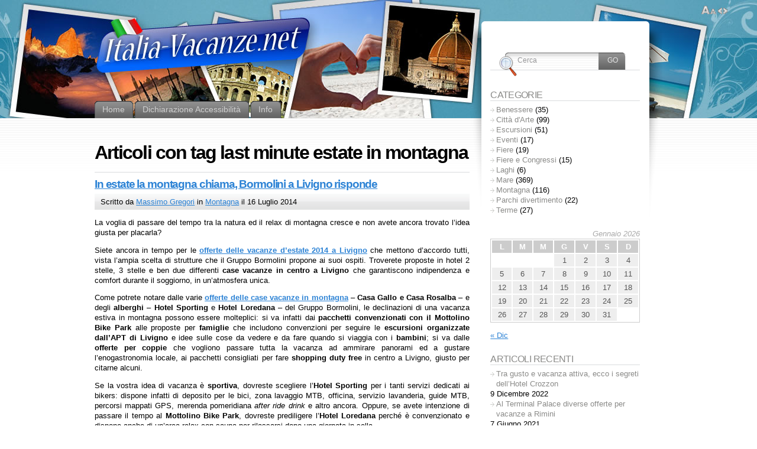

--- FILE ---
content_type: text/html; charset=UTF-8
request_url: http://www.italia-vacanze.net/tag/last-minute-estate-in-montagna/
body_size: 39994
content:
<!DOCTYPE html PUBLIC "-//W3C//DTD XHTML 1.1//EN" "http://www.w3.org/TR/xhtml11/DTD/xhtml11.dtd">
<html xmlns="http://www.w3.org/1999/xhtml" >

<head profile="http://gmpg.org/xfn/11">
<meta http-equiv="Content-Type" content="text/html; charset=UTF-8" />




<meta name="description" content="" />
<link rel="alternate" type="application/rss+xml" title=" RSS Feed" href="http://www.italia-vacanze.net/feed/" />
<link rel="alternate" type="application/atom+xml" title=" Atom Feed" href="http://www.italia-vacanze.net/feed/atom/" />
<link rel="pingback" href="http://www.italia-vacanze.net/xmlrpc.php" />
<link rel="shortcut icon" href="http://www.italia-vacanze.net/wp-content/themes/fusion/favicon.ico" />

<style type="text/css" media="all">
@import "http://www.italia-vacanze.net/wp-content/themes/fusion/style.css";
</style>


<!--[if lte IE 6]>
<script type="text/javascript">
/* <![CDATA[ */
   blankimgpath = 'http://www.italia-vacanze.net/wp-content/themes/fusion/images/blank.gif';
 /* ]]> */
</script>
<style type="text/css" media="screen">
  @import "http://www.italia-vacanze.net/wp-content/themes/fusion/ie6.css";
  body{ behavior:url("http://www.italia-vacanze.net/wp-content/themes/fusion/js/ie6hoverfix.htc"); }
  img{ behavior: url("http://www.italia-vacanze.net/wp-content/themes/fusion/js/ie6pngfix.htc"); }
</style>
<![endif]-->


  
	<style>img:is([sizes="auto" i], [sizes^="auto," i]) { contain-intrinsic-size: 3000px 1500px }</style>
	
		<!-- All in One SEO 4.7.7 - aioseo.com -->
		<title>last minute estate in montagna | Italia Vacanze</title>
	<meta name="robots" content="max-image-preview:large" />
	<meta name="google-site-verification" content="dxLmbg09Kmz1Onx1u4MSMEiXBmRK_ICw_uvyEGIMFkM" />
	<link rel="canonical" href="http://www.italia-vacanze.net/tag/last-minute-estate-in-montagna/" />
	<meta name="generator" content="All in One SEO (AIOSEO) 4.7.7" />
		<script type="application/ld+json" class="aioseo-schema">
			{"@context":"https:\/\/schema.org","@graph":[{"@type":"BreadcrumbList","@id":"http:\/\/www.italia-vacanze.net\/tag\/last-minute-estate-in-montagna\/#breadcrumblist","itemListElement":[{"@type":"ListItem","@id":"http:\/\/www.italia-vacanze.net\/#listItem","position":1,"name":"Home","item":"http:\/\/www.italia-vacanze.net\/","nextItem":{"@type":"ListItem","@id":"http:\/\/www.italia-vacanze.net\/tag\/last-minute-estate-in-montagna\/#listItem","name":"last minute estate in montagna"}},{"@type":"ListItem","@id":"http:\/\/www.italia-vacanze.net\/tag\/last-minute-estate-in-montagna\/#listItem","position":2,"name":"last minute estate in montagna","previousItem":{"@type":"ListItem","@id":"http:\/\/www.italia-vacanze.net\/#listItem","name":"Home"}}]},{"@type":"CollectionPage","@id":"http:\/\/www.italia-vacanze.net\/tag\/last-minute-estate-in-montagna\/#collectionpage","url":"http:\/\/www.italia-vacanze.net\/tag\/last-minute-estate-in-montagna\/","name":"last minute estate in montagna | Italia Vacanze","inLanguage":"it-IT","isPartOf":{"@id":"http:\/\/www.italia-vacanze.net\/#website"},"breadcrumb":{"@id":"http:\/\/www.italia-vacanze.net\/tag\/last-minute-estate-in-montagna\/#breadcrumblist"}},{"@type":"Organization","@id":"http:\/\/www.italia-vacanze.net\/#organization","url":"http:\/\/www.italia-vacanze.net\/"},{"@type":"WebSite","@id":"http:\/\/www.italia-vacanze.net\/#website","url":"http:\/\/www.italia-vacanze.net\/","inLanguage":"it-IT","publisher":{"@id":"http:\/\/www.italia-vacanze.net\/#organization"}}]}
		</script>
		<!-- All in One SEO -->


            <script data-no-defer="1" data-ezscrex="false" data-cfasync="false" data-pagespeed-no-defer data-cookieconsent="ignore">
                var ctPublicFunctions = {"_ajax_nonce":"1d852b84de","_rest_nonce":"1d3eeae9fe","_ajax_url":"\/wp-admin\/admin-ajax.php","_rest_url":"http:\/\/www.italia-vacanze.net\/wp-json\/","data__cookies_type":"native","data__ajax_type":"rest","data__bot_detector_enabled":0,"text__wait_for_decoding":"Decoding the contact data, let us a few seconds to finish. Anti-Spam by CleanTalk","cookiePrefix":"","wprocket_detected":false,"host_url":"www.italia-vacanze.net"}
            </script>
        
            <script data-no-defer="1" data-ezscrex="false" data-cfasync="false" data-pagespeed-no-defer data-cookieconsent="ignore">
                var ctPublic = {"_ajax_nonce":"1d852b84de","settings__forms__check_internal":"0","settings__forms__check_external":"0","settings__forms__search_test":1,"settings__data__bot_detector_enabled":0,"settings__comments__form_decoration":0,"blog_home":"http:\/\/www.italia-vacanze.net\/","pixel__setting":"3","pixel__enabled":false,"pixel__url":"https:\/\/moderate8-v4.cleantalk.org\/pixel\/33384fb162c2015502e9b5ff1d2ac8a2.gif","data__email_check_before_post":1,"data__email_check_exist_post":0,"data__cookies_type":"native","data__key_is_ok":true,"data__visible_fields_required":true,"wl_brandname":"Anti-Spam by CleanTalk","wl_brandname_short":"CleanTalk","ct_checkjs_key":889719985,"emailEncoderPassKey":"f447c676233ecc6eb9e58da587b24ecc","bot_detector_forms_excluded":"W10=","advancedCacheExists":false,"varnishCacheExists":false,"wc_ajax_add_to_cart":false}
            </script>
        
<!-- Google Tag Manager for WordPress by gtm4wp.com -->
<script data-cfasync="false" data-pagespeed-no-defer>
	var gtm4wp_datalayer_name = "dataLayer";
	var dataLayer = dataLayer || [];
</script>
<!-- End Google Tag Manager for WordPress by gtm4wp.com --><link rel='dns-prefetch' href='//cdn.iubenda.com' />
<link rel="alternate" type="application/rss+xml" title=" &raquo; last minute estate in montagna Feed del tag" href="http://www.italia-vacanze.net/tag/last-minute-estate-in-montagna/feed/" />
<script type="text/javascript">
/* <![CDATA[ */
window._wpemojiSettings = {"baseUrl":"https:\/\/s.w.org\/images\/core\/emoji\/15.0.3\/72x72\/","ext":".png","svgUrl":"https:\/\/s.w.org\/images\/core\/emoji\/15.0.3\/svg\/","svgExt":".svg","source":{"concatemoji":"http:\/\/www.italia-vacanze.net\/wp-includes\/js\/wp-emoji-release.min.js?ver=6.7.1"}};
/*! This file is auto-generated */
!function(i,n){var o,s,e;function c(e){try{var t={supportTests:e,timestamp:(new Date).valueOf()};sessionStorage.setItem(o,JSON.stringify(t))}catch(e){}}function p(e,t,n){e.clearRect(0,0,e.canvas.width,e.canvas.height),e.fillText(t,0,0);var t=new Uint32Array(e.getImageData(0,0,e.canvas.width,e.canvas.height).data),r=(e.clearRect(0,0,e.canvas.width,e.canvas.height),e.fillText(n,0,0),new Uint32Array(e.getImageData(0,0,e.canvas.width,e.canvas.height).data));return t.every(function(e,t){return e===r[t]})}function u(e,t,n){switch(t){case"flag":return n(e,"\ud83c\udff3\ufe0f\u200d\u26a7\ufe0f","\ud83c\udff3\ufe0f\u200b\u26a7\ufe0f")?!1:!n(e,"\ud83c\uddfa\ud83c\uddf3","\ud83c\uddfa\u200b\ud83c\uddf3")&&!n(e,"\ud83c\udff4\udb40\udc67\udb40\udc62\udb40\udc65\udb40\udc6e\udb40\udc67\udb40\udc7f","\ud83c\udff4\u200b\udb40\udc67\u200b\udb40\udc62\u200b\udb40\udc65\u200b\udb40\udc6e\u200b\udb40\udc67\u200b\udb40\udc7f");case"emoji":return!n(e,"\ud83d\udc26\u200d\u2b1b","\ud83d\udc26\u200b\u2b1b")}return!1}function f(e,t,n){var r="undefined"!=typeof WorkerGlobalScope&&self instanceof WorkerGlobalScope?new OffscreenCanvas(300,150):i.createElement("canvas"),a=r.getContext("2d",{willReadFrequently:!0}),o=(a.textBaseline="top",a.font="600 32px Arial",{});return e.forEach(function(e){o[e]=t(a,e,n)}),o}function t(e){var t=i.createElement("script");t.src=e,t.defer=!0,i.head.appendChild(t)}"undefined"!=typeof Promise&&(o="wpEmojiSettingsSupports",s=["flag","emoji"],n.supports={everything:!0,everythingExceptFlag:!0},e=new Promise(function(e){i.addEventListener("DOMContentLoaded",e,{once:!0})}),new Promise(function(t){var n=function(){try{var e=JSON.parse(sessionStorage.getItem(o));if("object"==typeof e&&"number"==typeof e.timestamp&&(new Date).valueOf()<e.timestamp+604800&&"object"==typeof e.supportTests)return e.supportTests}catch(e){}return null}();if(!n){if("undefined"!=typeof Worker&&"undefined"!=typeof OffscreenCanvas&&"undefined"!=typeof URL&&URL.createObjectURL&&"undefined"!=typeof Blob)try{var e="postMessage("+f.toString()+"("+[JSON.stringify(s),u.toString(),p.toString()].join(",")+"));",r=new Blob([e],{type:"text/javascript"}),a=new Worker(URL.createObjectURL(r),{name:"wpTestEmojiSupports"});return void(a.onmessage=function(e){c(n=e.data),a.terminate(),t(n)})}catch(e){}c(n=f(s,u,p))}t(n)}).then(function(e){for(var t in e)n.supports[t]=e[t],n.supports.everything=n.supports.everything&&n.supports[t],"flag"!==t&&(n.supports.everythingExceptFlag=n.supports.everythingExceptFlag&&n.supports[t]);n.supports.everythingExceptFlag=n.supports.everythingExceptFlag&&!n.supports.flag,n.DOMReady=!1,n.readyCallback=function(){n.DOMReady=!0}}).then(function(){return e}).then(function(){var e;n.supports.everything||(n.readyCallback(),(e=n.source||{}).concatemoji?t(e.concatemoji):e.wpemoji&&e.twemoji&&(t(e.twemoji),t(e.wpemoji)))}))}((window,document),window._wpemojiSettings);
/* ]]> */
</script>
<style id='wp-emoji-styles-inline-css' type='text/css'>

	img.wp-smiley, img.emoji {
		display: inline !important;
		border: none !important;
		box-shadow: none !important;
		height: 1em !important;
		width: 1em !important;
		margin: 0 0.07em !important;
		vertical-align: -0.1em !important;
		background: none !important;
		padding: 0 !important;
	}
</style>
<link rel='stylesheet' id='wp-block-library-css' href='http://www.italia-vacanze.net/wp-includes/css/dist/block-library/style.min.css?ver=6.7.1' type='text/css' media='all' />
<style id='classic-theme-styles-inline-css' type='text/css'>
/*! This file is auto-generated */
.wp-block-button__link{color:#fff;background-color:#32373c;border-radius:9999px;box-shadow:none;text-decoration:none;padding:calc(.667em + 2px) calc(1.333em + 2px);font-size:1.125em}.wp-block-file__button{background:#32373c;color:#fff;text-decoration:none}
</style>
<style id='global-styles-inline-css' type='text/css'>
:root{--wp--preset--aspect-ratio--square: 1;--wp--preset--aspect-ratio--4-3: 4/3;--wp--preset--aspect-ratio--3-4: 3/4;--wp--preset--aspect-ratio--3-2: 3/2;--wp--preset--aspect-ratio--2-3: 2/3;--wp--preset--aspect-ratio--16-9: 16/9;--wp--preset--aspect-ratio--9-16: 9/16;--wp--preset--color--black: #000000;--wp--preset--color--cyan-bluish-gray: #abb8c3;--wp--preset--color--white: #ffffff;--wp--preset--color--pale-pink: #f78da7;--wp--preset--color--vivid-red: #cf2e2e;--wp--preset--color--luminous-vivid-orange: #ff6900;--wp--preset--color--luminous-vivid-amber: #fcb900;--wp--preset--color--light-green-cyan: #7bdcb5;--wp--preset--color--vivid-green-cyan: #00d084;--wp--preset--color--pale-cyan-blue: #8ed1fc;--wp--preset--color--vivid-cyan-blue: #0693e3;--wp--preset--color--vivid-purple: #9b51e0;--wp--preset--gradient--vivid-cyan-blue-to-vivid-purple: linear-gradient(135deg,rgba(6,147,227,1) 0%,rgb(155,81,224) 100%);--wp--preset--gradient--light-green-cyan-to-vivid-green-cyan: linear-gradient(135deg,rgb(122,220,180) 0%,rgb(0,208,130) 100%);--wp--preset--gradient--luminous-vivid-amber-to-luminous-vivid-orange: linear-gradient(135deg,rgba(252,185,0,1) 0%,rgba(255,105,0,1) 100%);--wp--preset--gradient--luminous-vivid-orange-to-vivid-red: linear-gradient(135deg,rgba(255,105,0,1) 0%,rgb(207,46,46) 100%);--wp--preset--gradient--very-light-gray-to-cyan-bluish-gray: linear-gradient(135deg,rgb(238,238,238) 0%,rgb(169,184,195) 100%);--wp--preset--gradient--cool-to-warm-spectrum: linear-gradient(135deg,rgb(74,234,220) 0%,rgb(151,120,209) 20%,rgb(207,42,186) 40%,rgb(238,44,130) 60%,rgb(251,105,98) 80%,rgb(254,248,76) 100%);--wp--preset--gradient--blush-light-purple: linear-gradient(135deg,rgb(255,206,236) 0%,rgb(152,150,240) 100%);--wp--preset--gradient--blush-bordeaux: linear-gradient(135deg,rgb(254,205,165) 0%,rgb(254,45,45) 50%,rgb(107,0,62) 100%);--wp--preset--gradient--luminous-dusk: linear-gradient(135deg,rgb(255,203,112) 0%,rgb(199,81,192) 50%,rgb(65,88,208) 100%);--wp--preset--gradient--pale-ocean: linear-gradient(135deg,rgb(255,245,203) 0%,rgb(182,227,212) 50%,rgb(51,167,181) 100%);--wp--preset--gradient--electric-grass: linear-gradient(135deg,rgb(202,248,128) 0%,rgb(113,206,126) 100%);--wp--preset--gradient--midnight: linear-gradient(135deg,rgb(2,3,129) 0%,rgb(40,116,252) 100%);--wp--preset--font-size--small: 13px;--wp--preset--font-size--medium: 20px;--wp--preset--font-size--large: 36px;--wp--preset--font-size--x-large: 42px;--wp--preset--spacing--20: 0.44rem;--wp--preset--spacing--30: 0.67rem;--wp--preset--spacing--40: 1rem;--wp--preset--spacing--50: 1.5rem;--wp--preset--spacing--60: 2.25rem;--wp--preset--spacing--70: 3.38rem;--wp--preset--spacing--80: 5.06rem;--wp--preset--shadow--natural: 6px 6px 9px rgba(0, 0, 0, 0.2);--wp--preset--shadow--deep: 12px 12px 50px rgba(0, 0, 0, 0.4);--wp--preset--shadow--sharp: 6px 6px 0px rgba(0, 0, 0, 0.2);--wp--preset--shadow--outlined: 6px 6px 0px -3px rgba(255, 255, 255, 1), 6px 6px rgba(0, 0, 0, 1);--wp--preset--shadow--crisp: 6px 6px 0px rgba(0, 0, 0, 1);}:where(.is-layout-flex){gap: 0.5em;}:where(.is-layout-grid){gap: 0.5em;}body .is-layout-flex{display: flex;}.is-layout-flex{flex-wrap: wrap;align-items: center;}.is-layout-flex > :is(*, div){margin: 0;}body .is-layout-grid{display: grid;}.is-layout-grid > :is(*, div){margin: 0;}:where(.wp-block-columns.is-layout-flex){gap: 2em;}:where(.wp-block-columns.is-layout-grid){gap: 2em;}:where(.wp-block-post-template.is-layout-flex){gap: 1.25em;}:where(.wp-block-post-template.is-layout-grid){gap: 1.25em;}.has-black-color{color: var(--wp--preset--color--black) !important;}.has-cyan-bluish-gray-color{color: var(--wp--preset--color--cyan-bluish-gray) !important;}.has-white-color{color: var(--wp--preset--color--white) !important;}.has-pale-pink-color{color: var(--wp--preset--color--pale-pink) !important;}.has-vivid-red-color{color: var(--wp--preset--color--vivid-red) !important;}.has-luminous-vivid-orange-color{color: var(--wp--preset--color--luminous-vivid-orange) !important;}.has-luminous-vivid-amber-color{color: var(--wp--preset--color--luminous-vivid-amber) !important;}.has-light-green-cyan-color{color: var(--wp--preset--color--light-green-cyan) !important;}.has-vivid-green-cyan-color{color: var(--wp--preset--color--vivid-green-cyan) !important;}.has-pale-cyan-blue-color{color: var(--wp--preset--color--pale-cyan-blue) !important;}.has-vivid-cyan-blue-color{color: var(--wp--preset--color--vivid-cyan-blue) !important;}.has-vivid-purple-color{color: var(--wp--preset--color--vivid-purple) !important;}.has-black-background-color{background-color: var(--wp--preset--color--black) !important;}.has-cyan-bluish-gray-background-color{background-color: var(--wp--preset--color--cyan-bluish-gray) !important;}.has-white-background-color{background-color: var(--wp--preset--color--white) !important;}.has-pale-pink-background-color{background-color: var(--wp--preset--color--pale-pink) !important;}.has-vivid-red-background-color{background-color: var(--wp--preset--color--vivid-red) !important;}.has-luminous-vivid-orange-background-color{background-color: var(--wp--preset--color--luminous-vivid-orange) !important;}.has-luminous-vivid-amber-background-color{background-color: var(--wp--preset--color--luminous-vivid-amber) !important;}.has-light-green-cyan-background-color{background-color: var(--wp--preset--color--light-green-cyan) !important;}.has-vivid-green-cyan-background-color{background-color: var(--wp--preset--color--vivid-green-cyan) !important;}.has-pale-cyan-blue-background-color{background-color: var(--wp--preset--color--pale-cyan-blue) !important;}.has-vivid-cyan-blue-background-color{background-color: var(--wp--preset--color--vivid-cyan-blue) !important;}.has-vivid-purple-background-color{background-color: var(--wp--preset--color--vivid-purple) !important;}.has-black-border-color{border-color: var(--wp--preset--color--black) !important;}.has-cyan-bluish-gray-border-color{border-color: var(--wp--preset--color--cyan-bluish-gray) !important;}.has-white-border-color{border-color: var(--wp--preset--color--white) !important;}.has-pale-pink-border-color{border-color: var(--wp--preset--color--pale-pink) !important;}.has-vivid-red-border-color{border-color: var(--wp--preset--color--vivid-red) !important;}.has-luminous-vivid-orange-border-color{border-color: var(--wp--preset--color--luminous-vivid-orange) !important;}.has-luminous-vivid-amber-border-color{border-color: var(--wp--preset--color--luminous-vivid-amber) !important;}.has-light-green-cyan-border-color{border-color: var(--wp--preset--color--light-green-cyan) !important;}.has-vivid-green-cyan-border-color{border-color: var(--wp--preset--color--vivid-green-cyan) !important;}.has-pale-cyan-blue-border-color{border-color: var(--wp--preset--color--pale-cyan-blue) !important;}.has-vivid-cyan-blue-border-color{border-color: var(--wp--preset--color--vivid-cyan-blue) !important;}.has-vivid-purple-border-color{border-color: var(--wp--preset--color--vivid-purple) !important;}.has-vivid-cyan-blue-to-vivid-purple-gradient-background{background: var(--wp--preset--gradient--vivid-cyan-blue-to-vivid-purple) !important;}.has-light-green-cyan-to-vivid-green-cyan-gradient-background{background: var(--wp--preset--gradient--light-green-cyan-to-vivid-green-cyan) !important;}.has-luminous-vivid-amber-to-luminous-vivid-orange-gradient-background{background: var(--wp--preset--gradient--luminous-vivid-amber-to-luminous-vivid-orange) !important;}.has-luminous-vivid-orange-to-vivid-red-gradient-background{background: var(--wp--preset--gradient--luminous-vivid-orange-to-vivid-red) !important;}.has-very-light-gray-to-cyan-bluish-gray-gradient-background{background: var(--wp--preset--gradient--very-light-gray-to-cyan-bluish-gray) !important;}.has-cool-to-warm-spectrum-gradient-background{background: var(--wp--preset--gradient--cool-to-warm-spectrum) !important;}.has-blush-light-purple-gradient-background{background: var(--wp--preset--gradient--blush-light-purple) !important;}.has-blush-bordeaux-gradient-background{background: var(--wp--preset--gradient--blush-bordeaux) !important;}.has-luminous-dusk-gradient-background{background: var(--wp--preset--gradient--luminous-dusk) !important;}.has-pale-ocean-gradient-background{background: var(--wp--preset--gradient--pale-ocean) !important;}.has-electric-grass-gradient-background{background: var(--wp--preset--gradient--electric-grass) !important;}.has-midnight-gradient-background{background: var(--wp--preset--gradient--midnight) !important;}.has-small-font-size{font-size: var(--wp--preset--font-size--small) !important;}.has-medium-font-size{font-size: var(--wp--preset--font-size--medium) !important;}.has-large-font-size{font-size: var(--wp--preset--font-size--large) !important;}.has-x-large-font-size{font-size: var(--wp--preset--font-size--x-large) !important;}
:where(.wp-block-post-template.is-layout-flex){gap: 1.25em;}:where(.wp-block-post-template.is-layout-grid){gap: 1.25em;}
:where(.wp-block-columns.is-layout-flex){gap: 2em;}:where(.wp-block-columns.is-layout-grid){gap: 2em;}
:root :where(.wp-block-pullquote){font-size: 1.5em;line-height: 1.6;}
</style>
<link rel='stylesheet' id='ct_public_css-css' href='http://www.italia-vacanze.net/wp-content/plugins/cleantalk-spam-protect/css/cleantalk-public.min.css?ver=6.47' type='text/css' media='all' />
<link rel='stylesheet' id='ct_email_decoder_css-css' href='http://www.italia-vacanze.net/wp-content/plugins/cleantalk-spam-protect/css/cleantalk-email-decoder.min.css?ver=6.47' type='text/css' media='all' />
<script type="text/javascript" src="http://www.italia-vacanze.net/wp-includes/js/jquery/jquery.min.js?ver=3.7.1" id="jquery-core-js"></script>
<script type="text/javascript" src="http://www.italia-vacanze.net/wp-includes/js/jquery/jquery-migrate.min.js?ver=3.4.1" id="jquery-migrate-js"></script>
<script type="text/javascript" src="http://www.italia-vacanze.net/wp-content/themes/fusion/js/fusion.js?ver=6.7.1" id="fusion-js"></script>

<script  type="text/javascript" class=" _iub_cs_skip" type="text/javascript" id="iubenda-head-inline-scripts-0">
/* <![CDATA[ */
var _iub = _iub || [];
_iub.csConfiguration = {
"consentOnContinuedBrowsing":false,
"perPurposeConsent":true,
"lang":"it",
"siteId":267319,
"cookiePolicyId":513504,
	"banner":{
		"acceptButtonDisplay":true,
		"customizeButtonDisplay":true,
		"rejectButtonDisplay":true,
		"position":"float-top-center"
	},
        callback: {
            onPreferenceExpressedOrNotNeeded: function(preference) {
                dataLayer.push({
                    iubenda_ccpa_opted_out: _iub.cs.api.isCcpaOptedOut()
                });
                if (!preference) {
                    dataLayer.push({
                        event: "iubenda_preference_not_needed"
                    });
                } else {
                    if (preference.consent === true) {
                        dataLayer.push({
                            event: "iubenda_consent_given"
                        });
                    } else if (preference.consent === false) {
                        dataLayer.push({
                            event: "iubenda_consent_rejected"
                        });
                    } else if (preference.purposes) {
                        for (var purposeId in preference.purposes) {
                            if (preference.purposes[purposeId]) {
                                dataLayer.push({
                                    event: "iubenda_consent_given_purpose_" + purposeId
                                });
                            }
                        }
                    }
                }
            }
        }
    };
/* ]]> */
</script>
<script  type="text/javascript" charset="UTF-8" async="" class=" _iub_cs_skip" type="text/javascript" src="//cdn.iubenda.com/cs/iubenda_cs.js?ver=3.11.3" id="iubenda-head-scripts-0-js"></script>
<script type="text/javascript" data-pagespeed-no-defer src="http://www.italia-vacanze.net/wp-content/plugins/cleantalk-spam-protect/js/apbct-public-bundle.min.js?ver=6.47" id="ct_public_functions-js"></script>
<link rel="https://api.w.org/" href="http://www.italia-vacanze.net/wp-json/" /><link rel="alternate" title="JSON" type="application/json" href="http://www.italia-vacanze.net/wp-json/wp/v2/tags/741" /><link rel="EditURI" type="application/rsd+xml" title="RSD" href="http://www.italia-vacanze.net/xmlrpc.php?rsd" />
<meta name="generator" content="WordPress 6.7.1" />

<!-- Google Tag Manager for WordPress by gtm4wp.com -->
<!-- GTM Container placement set to automatic -->
<script data-cfasync="false" data-pagespeed-no-defer>
	var dataLayer_content = {"pagePostType":"post","pagePostType2":"tag-post"};
	dataLayer.push( dataLayer_content );
</script>
<script data-cfasync="false">
(function(w,d,s,l,i){w[l]=w[l]||[];w[l].push({'gtm.start':
new Date().getTime(),event:'gtm.js'});var f=d.getElementsByTagName(s)[0],
j=d.createElement(s),dl=l!='dataLayer'?'&l='+l:'';j.async=true;j.src=
'//www.googletagmanager.com/gtm.js?id='+i+dl;f.parentNode.insertBefore(j,f);
})(window,document,'script','dataLayer','GTM-5KFB557');
</script>
<!-- End Google Tag Manager for WordPress by gtm4wp.com -->
<script type="text/javascript">
/* <![CDATA[ */
 jQuery(document).ready(function(){
  // body .safari class
  if (jQuery.browser.safari) jQuery('body').addClass('safari');

  // layout controls
     jQuery("#layoutcontrol a").click(function() {
     switch (jQuery(this).attr("class")) {
	   case 'setFont' : setFontSize();	break;
	   case 'setLiquid'	: setPageWidth();	break;
	 }
	 return false;
    });
   // set the font size from cookie
   var font_size = jQuery.cookie('fontSize');
   if (font_size == '.7em') { jQuery('body').css("font-size",".7em"); }
   if (font_size == '.95em') { jQuery('body').css("font-size",".95em"); }
   if (font_size == '.8em') { jQuery('body').css("font-size",".8em"); }

   // set the page width from cookie
   var page_width = jQuery.cookie('pageWidth');
   if (page_width) jQuery('#page').css('width', page_width);
  
  jQuery('#secondary-tabs').minitabs(333, 'slide');

  if (document.all && !window.opera && !window.XMLHttpRequest && jQuery.browser.msie) { var isIE6 = true; }
  else { var isIE6 = false;} ;
  jQuery.browser.msie6 = isIE6;
  if (!isIE6) {
    initTooltips({
		timeout: 6000
   });
  }
  tabmenudropdowns();

  // some jquery effects...
  jQuery('#sidebar ul.nav li ul li a').mouseover(function () {
   	jQuery(this).animate({ marginLeft: "4px" }, 100 );
  });
  jQuery('#sidebar ul.nav li ul li a').mouseout(function () {
    jQuery(this).animate({ marginLeft: "0px" }, 100 );
  });
  // scroll to top
  jQuery("a#toplink").click(function(){
    jQuery('html').animate({scrollTop:0}, 'slow');
  });

 });

 /* ]]> */
</script>


</head>
<body class="estate-montagna-bormolini-livigno">
  <!-- page wrappers (100% width) -->
  <div id="page-wrap1">
    <div id="page-wrap2">
      <!-- page (actual site content, custom width) -->
      <div id="page" class="with-sidebar">

       <!-- main wrapper (side & main) -->
       <div id="main-wrap">
        <!-- mid column wrap -->
    	<div id="mid-wrap">
          <!-- sidebar wrap -->
          <div id="side-wrap">
            <!-- mid column -->
    	    <div id="mid">
              <!-- header -->
              <div id="header">
                


                                
                
                <!-- top tab navigation -->
                <div id="tabs">
                 <ul>
                                     <li id="nav-homelink"><a href="http://www.italia-vacanze.net" title="Vai alla pagina principale"><span><span>Home</span></span></a></li>
                                   <li class="page_item page-item-4271"><a href="http://www.italia-vacanze.net/dichiarazione-accessibilita/"><span><span>Dichiarazione Accessibilità</span></span></a></li>
<li class="page_item page-item-2"><a href="http://www.italia-vacanze.net/info/"><span><span>Info</span></span></a></li>
                 </ul>
                </div>
                <!-- /top tabs -->

              </div><!-- /header -->

  <!-- mid content -->
  <div id="mid-content">
                <h1 class="pagetitle">Articoli con tag last minute estate in montagna</h1>
              <!-- post -->
      <div id="post-2821" class="post-2821 post type-post status-publish format-standard hentry category-montagna tag-case-vacanze-valtellina tag-hotel-livigno tag-last-minute-estate-in-montagna tag-offerte-estate-2014">
        <h3><a href="http://www.italia-vacanze.net/2014/07/estate-montagna-bormolini-livigno/" rel="bookmark" title="Permalink: In estate la montagna chiama, Bormolini a Livigno risponde">In estate la montagna chiama, Bormolini a Livigno risponde</a></h3>
        <!-- story header -->
        <div class="postheader">
            <div class="postinfo">
            <p>
            Scritto da <a href="http://www.italia-vacanze.net/author/massimogregori/" title="Articoli di Massimo Gregori ">Massimo Gregori</a> in <a href="http://www.italia-vacanze.net/montagna/" rel="category tag">Montagna</a> il 16 Luglio 2014 <span class="editlink"></span></p>
            </div>
        </div>
        <!-- /story header -->
      <div class="postbody entry clearfix">
        <p>La voglia di passare del tempo tra la natura ed il relax di montagna cresce e non avete ancora trovato l’idea giusta per placarla?</p>
<p>Siete ancora in tempo per le <strong><span style="text-decoration: underline;"><a href="http://www.bormolinihotels.com/offerte-vacanze-estate-2014-livigno.php" target="_blank">offerte delle vacanze d’estate 2014 a Livigno</a></span></strong> che mettono d’accordo tutti, vista l’ampia scelta di strutture che il Gruppo Bormolini propone ai suoi ospiti. Troverete proposte in hotel 2 stelle, 3 stelle e ben due differenti <strong>case vacanze in centro a Livigno</strong> che garantiscono indipendenza e comfort durante il soggiorno, in un’atmosfera unica.</p>
<p>Come potrete notare dalle varie <strong><span style="text-decoration: underline;"><a href="http://www.bormolinihotels.com/offerte-gruppo-bormolini.php" target="_blank">offerte delle case vacanze in montagna</a></span></strong> &#8211;<strong> Casa Gallo e Casa Rosalba</strong> &#8211;<strong> </strong>e degli <strong>alberghi </strong>&#8211; <strong>Hotel Sporting</strong> e <strong>Hotel Loredana</strong> &#8211; del Gruppo Bormolini, le declinazioni di una vacanza estiva in montagna possono essere molteplici: si va infatti dai <strong>pacchetti convenzionati con il Mottolino Bike Park</strong> alle proposte per <strong>famiglie </strong>che includono convenzioni per seguire le <strong>escursioni organizzate dall’APT di Livigno</strong> e idee sulle cose da vedere e da fare quando si viaggia con i <strong>bambini</strong>; si va dalle <strong>offerte per coppie</strong> che vogliono passare tutta la vacanza ad ammirare panorami ed a gustare l’enogastronomia locale, ai pacchetti consigliati per fare <strong>shopping duty free</strong> in centro a Livigno, giusto per citarne alcuni.</p>
<p>Se la vostra idea di vacanza è <strong>sportiva</strong>, dovreste scegliere l’<strong>Hotel Sporting </strong>per i tanti servizi dedicati ai bikers: dispone infatti di deposito per le bici, zona lavaggio MTB, officina, servizio lavanderia, guide MTB, percorsi mappati GPS, merenda pomeridiana <em>after ride drink</em> e altro ancora. Oppure, se avete intenzione di passare il tempo al <strong>Mottolino Bike Park</strong>, dovreste prediligere l’<strong>Hotel Loredana </strong>perché è convenzionato e dispone anche di un’area relax con sauna per rilassarsi dopo una giornata in sella.<a href="http://www.italia-vacanze.net/wp-content/uploads/2014/07/casa_rosalba_bormolini_hotels.jpg"><img fetchpriority="high" decoding="async" class="alignright size-medium wp-image-2822" title="casa_rosalba_bormolini_hotels" src="http://www.italia-vacanze.net/wp-content/uploads/2014/07/casa_rosalba_bormolini_hotels-300x216.jpg" alt="" width="300" height="216" srcset="http://www.italia-vacanze.net/wp-content/uploads/2014/07/casa_rosalba_bormolini_hotels-300x216.jpg 300w, http://www.italia-vacanze.net/wp-content/uploads/2014/07/casa_rosalba_bormolini_hotels.jpg 415w" sizes="(max-width: 300px) 100vw, 300px" /></a></p>
<p>In ogni caso, qualunque siano le aspettative delle vostre <strong>vacanze d’estate in montagna</strong>, dovreste considerare seriamente l’idea di affidarvi alle <strong>offerte del Gruppo Bormolini</strong> e delle sue strutture perché, come dicono sul sito ufficiale, questi <strong>pacchetti estivi</strong> si fanno in quattro per i turisti che scelgono la <strong>Valtellina </strong>e <strong>Livigno</strong> come destinazione delle ferie!</p>
      </div>
                      <p class="tags"><a href="http://www.italia-vacanze.net/tag/case-vacanze-valtellina/" rel="tag">case vacanze Valtellina</a>, <a href="http://www.italia-vacanze.net/tag/hotel-livigno/" rel="tag">hotel livigno</a>, <a href="http://www.italia-vacanze.net/tag/last-minute-estate-in-montagna/" rel="tag">last minute estate in montagna</a>, <a href="http://www.italia-vacanze.net/tag/offerte-estate-2014/" rel="tag">offerte estate 2014</a></p>
                    <p class="postcontrols">
                        <a class="no comments" href="http://www.italia-vacanze.net/2014/07/estate-montagna-bormolini-livigno/#respond">Nessun commento</a>
          </p>
          <div class="clear"></div>
      </div>
      <!-- /post -->
    
    <div class="navigation" id="pagenavi">
           <div class="alignleft"></div>
      <div class="alignright"></div>
      <div class="clear"></div>
        </div>
       </div>
    <!-- mid content -->
   </div>
   <!-- /mid -->

    <!-- sidebar -->
<div id="sidebar">
  <!-- sidebar 1st container -->
 <div id="sidebar-wrap1">
  <!-- sidebar 2nd container -->
  <div id="sidebar-wrap2">
     <ul id="sidelist">
     	
        <li><div id="fusion-search" class="widget fusion_SearchWidget">         <!-- wp search form -->
          <div id="searchtab">
            <div class="inside">
              <form method="get" id="searchform" action="http://www.italia-vacanze.net/">
              <fieldset>
                <input type="text" name="s" id="searchbox" class="searchfield" value="Cerca" onfocus="if(this.value == 'Cerca') {this.value = '';}" onblur="if (this.value == '') {this.value = 'Cerca';}" />
                 <input type="submit" value="Go" class="searchbutton" />
              </fieldset>
              </form>
            </div>
          </div>
         <!-- /wp search form -->
  </div></li><li><div id="categories-4" class="widget widget_categories"><h2 class="title">Categorie</h2>
			<ul>
					<li class="cat-item cat-item-837"><a href="http://www.italia-vacanze.net/benessere/">Benessere</a> (35)
</li>
	<li class="cat-item cat-item-6"><a href="http://www.italia-vacanze.net/citta-arte/">Città d&#039;Arte</a> (99)
</li>
	<li class="cat-item cat-item-341"><a href="http://www.italia-vacanze.net/escursioni/">Escursioni</a> (51)
</li>
	<li class="cat-item cat-item-1106"><a href="http://www.italia-vacanze.net/eventi/">Eventi</a> (17)
</li>
	<li class="cat-item cat-item-545"><a href="http://www.italia-vacanze.net/fiere/">Fiere</a> (19)
</li>
	<li class="cat-item cat-item-546"><a href="http://www.italia-vacanze.net/fiere-e-congressi/">Fiere e Congressi</a> (15)
</li>
	<li class="cat-item cat-item-5"><a href="http://www.italia-vacanze.net/laghi/">Laghi</a> (6)
</li>
	<li class="cat-item cat-item-1"><a href="http://www.italia-vacanze.net/mare/">Mare</a> (369)
</li>
	<li class="cat-item cat-item-3"><a href="http://www.italia-vacanze.net/montagna/">Montagna</a> (116)
</li>
	<li class="cat-item cat-item-647"><a href="http://www.italia-vacanze.net/parchi-divertimento/">Parchi divertimento</a> (22)
</li>
	<li class="cat-item cat-item-4"><a href="http://www.italia-vacanze.net/terme/">Terme</a> (27)
</li>
			</ul>

			</div></li><li><div id="calendar-3" class="widget widget_calendar"><div id="calendar_wrap" class="calendar_wrap"><table id="wp-calendar" class="wp-calendar-table">
	<caption>Gennaio 2026</caption>
	<thead>
	<tr>
		<th scope="col" title="lunedì">L</th>
		<th scope="col" title="martedì">M</th>
		<th scope="col" title="mercoledì">M</th>
		<th scope="col" title="giovedì">G</th>
		<th scope="col" title="venerdì">V</th>
		<th scope="col" title="sabato">S</th>
		<th scope="col" title="domenica">D</th>
	</tr>
	</thead>
	<tbody>
	<tr>
		<td colspan="3" class="pad">&nbsp;</td><td>1</td><td>2</td><td>3</td><td>4</td>
	</tr>
	<tr>
		<td>5</td><td>6</td><td>7</td><td>8</td><td>9</td><td>10</td><td>11</td>
	</tr>
	<tr>
		<td>12</td><td>13</td><td>14</td><td>15</td><td>16</td><td>17</td><td>18</td>
	</tr>
	<tr>
		<td>19</td><td>20</td><td>21</td><td id="today">22</td><td>23</td><td>24</td><td>25</td>
	</tr>
	<tr>
		<td>26</td><td>27</td><td>28</td><td>29</td><td>30</td><td>31</td>
		<td class="pad" colspan="1">&nbsp;</td>
	</tr>
	</tbody>
	</table><nav aria-label="Mesi precedenti e successivi" class="wp-calendar-nav">
		<span class="wp-calendar-nav-prev"><a href="http://www.italia-vacanze.net/2022/12/">&laquo; Dic</a></span>
		<span class="pad">&nbsp;</span>
		<span class="wp-calendar-nav-next">&nbsp;</span>
	</nav></div></div></li>
		<li><div id="recent-posts-4" class="widget widget_recent_entries">
		<h2 class="title">Articoli recenti</h2>
		<ul>
											<li>
					<a href="http://www.italia-vacanze.net/2022/12/gusto-e-vacanza-attiva-hotel-crozzon/">Tra gusto e vacanza attiva, ecco i segreti dell’Hotel Crozzon</a>
											<span class="post-date">9 Dicembre 2022</span>
									</li>
											<li>
					<a href="http://www.italia-vacanze.net/2021/06/terminal-palace-offerte-vacanze-rimini/">Al Terminal Palace diverse offerte per vacanze a Rimini</a>
											<span class="post-date">7 Giugno 2021</span>
									</li>
											<li>
					<a href="http://www.italia-vacanze.net/2020/11/trettenero-capodanno-veneto/">Al Trettenero per il più bel Capodanno nel Veneto</a>
											<span class="post-date">20 Novembre 2020</span>
									</li>
											<li>
					<a href="http://www.italia-vacanze.net/2020/10/terme-di-relilax-prepari-inverno/">Alle Terme di Relilax ti prepari per l’inverno!</a>
											<span class="post-date">23 Ottobre 2020</span>
									</li>
											<li>
					<a href="http://www.italia-vacanze.net/2019/11/prenota-prima-riccione-hotel-petronio/">Prenota prima Riccione e risparmia con l&#8217;Hotel Petronio</a>
											<span class="post-date">22 Novembre 2019</span>
									</li>
					</ul>

		</div></li><li><div id="text-4" class="widget widget_text"><h2 class="title">Link Utili</h2>			<div class="textwidget"><p>trova-hotel.it<br />
idee-vacanze.com<br />
viaggiamo.biz<br />
hotelbenessere.eu<br />
vacanzeitalia.net	</p>
</div>
		</div></li>		<li><div align="center">
		<script type="text/javascript"><!--
google_ad_client = "pub-1040911633262825";
/* 160x600, creato 18/08/09 */
google_ad_slot = "5503112091";
google_ad_width = 160;
google_ad_height = 600;
//-->
</script>
<script type="text/javascript"
src="http://pagead2.googlesyndication.com/pagead/show_ads.js">
</script></div>
		</li>
     </ul>
  </div>
  <!-- /sidebar 2nd container -->
 </div>
 <!-- /sidebar 1st container -->
</div>
<!-- /sidebar -->

  </div>
  <!-- /side wrap -->
 </div>
 <!-- /mid column wrap -->
</div>
<!-- /main wrapper -->

<!-- clear main & sidebar sections -->
<div class="clearcontent"></div>
<!-- /clear main & sidebar sections -->

 
<!-- footer -->
 <div id="footer">

      <div class="add-content">
    <a href="/dichiarazione-accessibilita" target="_blank">Dichiarazione Accessibilità</a>   </div>
   
   <!-- please do not remove this. respect the authors :) -->
   <p>
    <b>Network Service Srl<br>
Sede Legale: Via Valentini A. e L., 11 – 47922 Rimini (RN), Italia<br>
P.IVA e C.F.: 04297510408<br>
N. Reg. Imprese: 04297510408 di Rimini<br>
N. REA: RN 334661 <br>
Capitale Sociale: 10.000,00 €<br>
PEC: <a href="mailto:networkservice@mypec.eu">networkservice@mypec.eu</a>
<br>

<a href="https://www.iubenda.com/privacy-policy/513504" class="iubenda-nostyle iubenda-noiframe iubenda-embed iubenda-noiframe " title="Privacy Policy ">Privacy Policy</a><script type="text/javascript">(function (w,d) {var loader = function () {var s = d.createElement("script"), tag = d.getElementsByTagName("script")[0]; s.src="https://cdn.iubenda.com/iubenda.js"; tag.parentNode.insertBefore(s,tag);}; if(w.addEventListener){w.addEventListener("load", loader, false);}else if(w.attachEvent){w.attachEvent("onload", loader);}else{w.onload = loader;}})(window, document);</script>

   
   </p>
 </div>
 <!-- /footer -->
   <div id="layoutcontrol">
   <a href="javascript:void(0);" class="setFont" title="Aumenta/Diminuisci la dimensione del testo"><span>SetTextSize</span></a>
   <a href="javascript:void(0);" class="setLiquid" title="Commuta tra larghezza fissa e totale"><span>SetPageWidth</span></a>
 </div>
 </div>
<!-- /page -->

</div>
</div>
<!-- /page wrappers -->


<img alt="Cleantalk Pixel" title="Cleantalk Pixel" id="apbct_pixel" style="display: none;" src="https://moderate8-v4.cleantalk.org/pixel/33384fb162c2015502e9b5ff1d2ac8a2.gif"><script>				
                    document.addEventListener('DOMContentLoaded', function () {
                        setTimeout(function(){
                            if( document.querySelectorAll('[name^=ct_checkjs]').length > 0 ) {
                                apbct_public_sendREST(
                                    'js_keys__get',
                                    { callback: apbct_js_keys__set_input_value }
                                )
                            }
                        },0)					    
                    })				
                </script></body>
</html>


--- FILE ---
content_type: text/html; charset=utf-8
request_url: https://www.google.com/recaptcha/api2/aframe
body_size: 184
content:
<!DOCTYPE HTML><html><head><meta http-equiv="content-type" content="text/html; charset=UTF-8"></head><body><script nonce="Ngsfv2f67ONj6X7Q_9zplg">/** Anti-fraud and anti-abuse applications only. See google.com/recaptcha */ try{var clients={'sodar':'https://pagead2.googlesyndication.com/pagead/sodar?'};window.addEventListener("message",function(a){try{if(a.source===window.parent){var b=JSON.parse(a.data);var c=clients[b['id']];if(c){var d=document.createElement('img');d.src=c+b['params']+'&rc='+(localStorage.getItem("rc::a")?sessionStorage.getItem("rc::b"):"");window.document.body.appendChild(d);sessionStorage.setItem("rc::e",parseInt(sessionStorage.getItem("rc::e")||0)+1);localStorage.setItem("rc::h",'1769056446333');}}}catch(b){}});window.parent.postMessage("_grecaptcha_ready", "*");}catch(b){}</script></body></html>

--- FILE ---
content_type: application/javascript; charset=utf-8
request_url: https://cs.iubenda.com/cookie-solution/confs/js/513504.js
body_size: -287
content:
_iub.csRC = { showBranding: false, publicId: '75c11777-6db6-11ee-8bfc-5ad8d8c564c0', floatingGroup: false };
_iub.csEnabled = true;
_iub.csPurposes = [4,5,7,1];
_iub.cpUpd = 1741680378;
_iub.csT = 0.025;
_iub.googleConsentModeV2 = true;
_iub.totalNumberOfProviders = 2;
